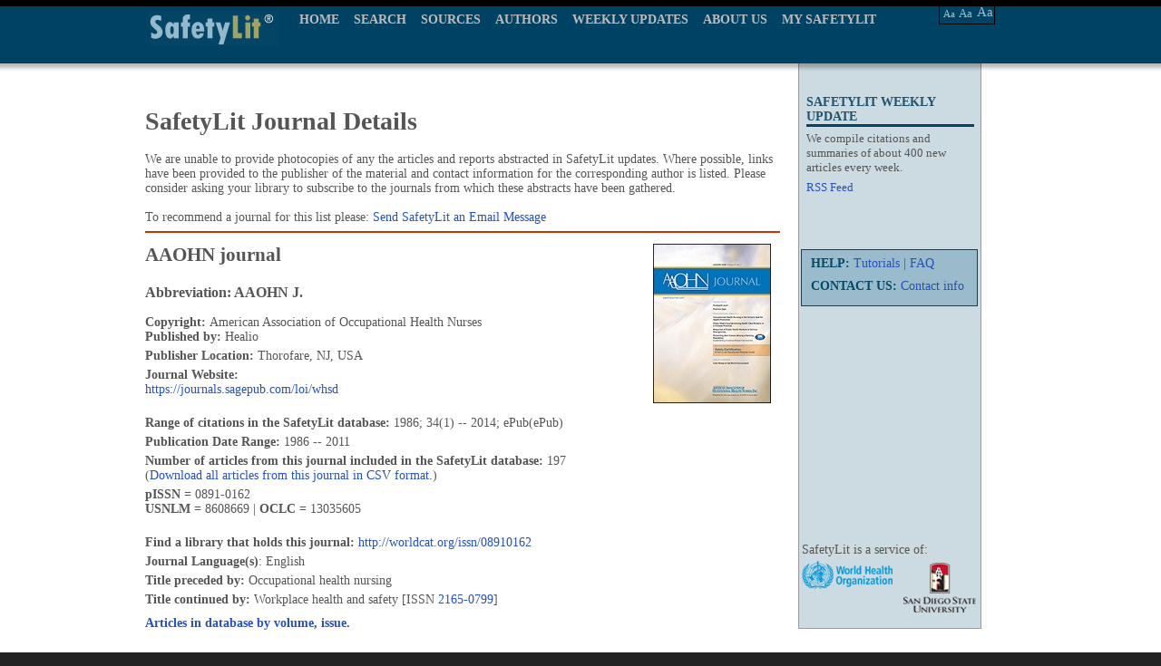

--- FILE ---
content_type: text/html; charset=UTF-8
request_url: https://www.safetylit.org/week/journalpage.php?jid=3228
body_size: 3860
content:
<!DOCTYPE html PUBLIC "-//W3C//DTD XHTML 1.0 Transitional//EN" "http://www.w3.org/TR/xhtml1/DTD/xhtml1-transitional.dtd">
<html xmlns="http://www.w3.org/1999/xhtml">
<head>
<meta http-equiv="Content-Type" content="text/html; charset=UTF-8" />
<link rel="stylesheet" type="text/css" href="../css/safetylit_new.css"  />
<script type="text/javascript" src="../js/jquery.js"></script>
<title>AAOHN journal (in SafetyLit)</title>
<meta http-equiv="Content-Language" content="en-us" />
<meta http-equiv="Content-Type" content="text/html; charset=UTF-8" />
<meta http-equiv="pragma" content="no-cache" />
<meta name="robots" content="all" />
<meta name="author" content="David Lawrence" />
<meta name="Copyright" content="2004, SDSU School of Health" />
<meta name="keywords" content="injury prevention, accident prevention, Safety Literature, safety research, injury control, safety, ergonomics, human factors, falls, violence prevention, suicide prevention, poison control, poisoning prevention, pedestrian safety, injury research, home safety, occupational safety, bicycle safety, traffic safety, safety abstracts" />
<meta name="description" content="SafetyLit: The weekly online update of injury research and prevention literature. SafetyLit is produced by the Center for Injury Prevention Policy and Practice at San Diego State University." />
<meta http-equiv="pics-label" content="(pics-1.1 &quot;http://www.icra.org/ratingsv02.html&quot; l gen true for &quot;https://www.safetylit.org&quot; r (cz 1 lz 1 nz 1 oz 1 vz 1) &quot;http://www.rsac.org/ratingsv01.html&quot; l gen true for &quot;https://www.safetylit.org&quot; r (n 0 s 0 v 0 l 0))" />
<link rel="meta" href="/labels.rdf" type="application/rdf+xml" title="ICRA labels" />
<meta http-equiv="imagetoolbar" content="false" />
<meta name="MSSmartTagsPreventParsing" content="true" />
<link rel="icon" type="image/png"  href="/images/sl-favicon.png" />
</head>
<body>
<div id="wrapper">
 				<script type="text/javascript" src="../js/menu.js"></script>
<style>
	#menu #nav a.current {
		color: #FFFFFF;
	}
</style>
<!--[if IE 7]>
<link rel="stylesheet" type="text/css" href="../css/customie7.css"  />
<![endif]-->
<!--[if IE 8]>
<link rel="stylesheet" type="text/css" href="../css/customie8.css"  />
<![endif]-->
<div id="template-top-bg">
	<div id="template-top-bg-box">
		<div id="logo">
			<a href="../index.htm"><div class="header-logo" ></div></a>
		</div>
		<div id="menu">
			<ul id="nav">
				<li>
					<a href="../index.htm">HOME</a>
				</li>
				<li>
					<a href="/citations/index.php?fuseaction=citations.archivesearch" >SEARCH</a>
					<ul style="display: none;" id="bool_id">
						<div class="left-line"></div>
						<li>
							<a href="/citations/index.php?fuseaction=citations.archivesearch">BOOLEAN SEARCH</a>
						</li>
						<li>
							<a href="/thes/index.php" >THESAURUS</a>
						</li>
					</ul>
				</li>
				<li>
					<a href="/week/journals.php" >SOURCES</a>
					<!-- <ul style="display: none;" id="source_id">
						<div class="left-line"></div>
						<li>
							<a href="/week/journals.php">BY JOURNALS</a>
						</li>
						<li>
							<a href="/week/j-abbrev.php">BY ABBREVATION</a>
						</li>
					</ul> -->
				</li>
				<li>
					<a href="/citations/index.php?fuseaction=citations.authorbrowse" >AUTHORS</a>
				</li>
				<li>
					<a href="/archive.php" >WEEKLY UPDATES</a>
					<ul style="display: none;" id="weekly_id">
						<div class="left-line"></div>
						<li>
							<a href="/archive.php">UPDATE BULLETIN (PDF)</a>
						</li>
						<li>
							<a href="/citations">UPDATE BULLETIN (WEB)</a>
						</li>
					</ul>
				</li>
				<li>
					<a href="/about.htm" >ABOUT US</a>
				</li>
				<li>
					<a href="/citations/index.php?fuseaction=citations.customsearch" >MY SAFETYLIT</a>
				</li>
			</ul>
		</div>
		<div class="menu-right-fonts">
				<div class="font-main">
				<div class="right-fonts-a1" align="center">
					<a href="#" alt="Change type size" title="Change type size" class="decreaseFont">Aa</a>
				</div>
				<div class="right-fonts-a2" align="center">
					<a href="#" alt="Change type size" title="Change type size" class="resetFont">Aa</a>
				</div>
				<div class="right-fonts-a3" align="center">
					<a href="#" alt="Change type size" title="Change type size" class="increaseFont">Aa</a>
				</div>
			</div>
		</div>
	</div>
</div>
				<div id="content-abstract">
					<div id="content-plceholder-box">
						<div id="container">
						   <div id="inner">
						       <div class="abstract-col1">
	<div class="abstract-colum3">
		<div class="repeater"></div>
		<div class="top-right-nav">
			<h3>SAFETYLIT WEEKLY UPDATE</h3>
			<div>
				We compile citations and summaries of about 400 new articles every week.
			</div>
			 <a href="/rss-feeds.php">RSS Feed</a> <br /><br />
			
			<!-- 
			<div align="center"><strong>Keep SafetyLit Alive</strong><br /><p><a href="https://donatenow.networkforgood.org/SafetyLit?code=SafetyLit0" target="donate"><strong><font size="+2" color="blue">Click to Donate Now</font></strong></a><br /><font size="-3">Your donation is safe and secure through the services of "Network for Good" a fund-raising platform for charities.<br />
			<br /></font></p></div>
			-->
		</div>
		<div id="top2-right-nav">
			<div class="main-border">
				<div>
					<strong>HELP: </strong><a href="/tutorials.htm"> Tutorials</a> | <a href="/faq.html">FAQ</a>
				</div>
				<div>
					<strong>CONTACT US: </strong><a href="/contact.htm">Contact info</a>	</div>		
			</div>
			<div style="border:#900 solid 1px; height:400px; width:200px;"></div>
		</div>

		<div id="boolean-footer-logos">
                  <div id="logo_2"></div>

                  <div class="logo_1">
                    <span>SafetyLit is a service of:</span>
                  </div>
                </div>
		<div class="top2-right-nav2"></div>
	</div>
</div>
						  <div class="abstract-about-col2">
							 	  	<div class="top-middle-text">
							 	  	<table cellspacing="0" cellpadding="0" width="690" align="center" summary="layout" border="0">
                                    <tbody class="txtsmall">
                                    <tr>
                                        <td width="690" colspan='2'>
                                          <div id="jlist">
                                          <h1>SafetyLit Journal Details</h1>
                                          <p >We are unable to provide photocopies of any the articles and reports abstracted in SafetyLit updates. Where possible, links have been provided to the publisher of the material and contact information for the corresponding author is listed. Please consider asking your library to subscribe to the journals from which these abstracts have been gathered. <br />
                                            <br />
                                            To recommend a journal for this list please: <a href="mailto:david.lawrence@sdsu.edu">Send SafetyLit an Email Message</a></p>
                                          <hr  color="#c30" size="2"/>
                                          </div>
                                        </td>
                                    </tr>
                                    <tr>
                                      <td width="560">
                                        <div id="jlist">
                                          <p class="heading"><h2><strong>
                                            AAOHN journal</strong></h2>
                                          </p>
                                                                                                                              <p><h3><strong>Abbreviation:
                                            AAOHN J.                                            </strong></h3></p>
                                                                                    <p><strong>Copyright: </strong>American Association of Occupational Health Nurses <br /> <strong>Published by: </strong> Healio</p>
                                                                              <p><strong>Publisher Location: </strong>Thorofare, NJ, USA                                          <p style='width:540px;word-wrap:break-word;'><strong>Journal Website:</strong><br><a href='https://journals.sagepub.com/loi/whsd' target='_blank'>https://journals.sagepub.com/loi/whsd</a></p>                                          
                                                                                    
                                                                                    <p><br /><strong>Range of citations in the SafetyLit database:</strong>
                                            1986; 34(1)                                            --
                                            2014; ePub(ePub)                                          </p>
                                          
          <p><strong>Publication Date Range: </strong>
            1986 -- 2011          </p>
		  
		            
          <p><strong>Number of articles from this journal included in the SafetyLit database: </strong>
         197 <br />(<a href="journal_related_articles.php?jid=3228">Download all articles from this journal in CSV format.</a>)<br />
          </p>
          
                    
          <p><strong>pISSN = </strong>0891-0162 <br> <strong>USNLM = </strong>8608669 | <strong>OCLC = </strong>13035605</p>
          
          <p><br /><strong>Find a library that holds this journal: </strong><a href='http://worldcat.org/issn/08910162' target='_blank'>http://worldcat.org/issn/08910162</a></p>          
                    <p><strong>Journal Language(s)</strong>:
            English          </p>
                    <p><strong>Title preceded by: </strong>
            Occupational health nursing          </p>
                    <p><strong>Title continued by: </strong>
            Workplace health and safety [ISSN <a href='http://www.safetylit.org/week/journalpage.php?jid=17146'>2165-0799</a>]          </p>
                            </div>
      </td>
            <td>
        <p><img src="/images/covers/a/3228.jpg" width="130" height="176" /></p>
      </td>
          </tr>
    <tr>
        <!-- <td width="690" colspan='2'><a href="#" onclick="javascript:window.open('journal_matrix.php?id=3228','matrixWindow', 
'height=500,width=500,resizable=yes,scrollbars=yes')">Journal Articles Info</a></td> -->
        <td width="690" colspan='2'><div id="jlist"><p><a target="_blank" href="journal_matrix.php?id=3228"><strong>Articles in database by volume, issue.</strong></a></p></div></td>
    </tr>
	<!-- <tr>
		<td width="690" colspan='2'><a href="journal_related_articles.php?jid=3228"><strong>Download ARTICLES list in CSV format.</strong></a></td>
	</tr> -->
    <tr>
        <td width="690" colspan='2'>
        <!--<hr  color="#c30" size="2"/>-->
                </td>
    </tr>
  </tbody>
</table>
            <br/>
							 	  	</div>
						  </div>

						   </div>
						</div>
					 </div>
					  </div>
<div id="template-footer-bg">
	<div class="template-footer-bg-box" >
		<div class="template-footer-menu-left">
			<a href="/attributions.htm">Attributions</a> | <a href="/sitemap.html">Sitemap</a> | <a href="/terms.htm">Terms &amp; Conditions</a> | <a href="/copyright.htm">Copyright</a> | <a href="/privacy.htm">Privacy</a>
		</div>
		<div class="template-footer-text-right">
			<label>Injury Prevention Literature Update &amp; Archive Database
				<br/>
				Preventing Injuries by Providing Information</label>
		</div>
		<div id="template-border-footer-Left"></div>
		<div id="template-border-footer-Right"></div>
	</div>
</div>
<!-- google analytics code-->
<script type="text/javascript">
var gaJsHost = (("https:" == document.location.protocol) ? "https://ssl." : "http://www.");
document.write(unescape("%3Cscript src='" + gaJsHost + "google-analytics.com/ga.js' type='text/javascript'%3E%3C/script%3E"));
</script>
<script type="text/javascript">
var gaPageToTrack;
var pageTracker = _gat._getTracker("UA-5324509-1");
if (gaPageToTrack) {
    pageTracker._trackPageview(gaPageToTrack);
} else {
    pageTracker._trackPageview();
}
</script></div>
</body>
</html>
